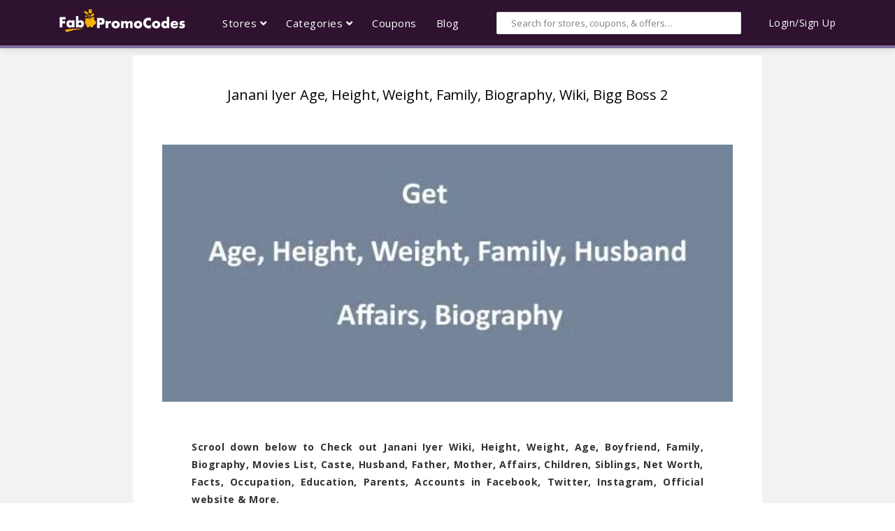

--- FILE ---
content_type: text/html; charset=UTF-8
request_url: https://www.fabpromocodes.in/blog/janani-iyer/
body_size: 11122
content:
<!DOCTYPE html> <html lang="en"> <head> <meta name="ahrefs-site-verification" content="a49c2ed1660a6b15be3ad2cb420e9930c813a8409f02a44826e334138d321f89"> <meta name="google-site-verification" content="IyvQcQbvHPZkb7tANgkkaQRWv4TshqBpDA8FItlJXGs" /> <meta name="google-adsense-account" content="ca-pub-5511394257289109"> <meta charset="utf-8"> <meta http-equiv="X-UA-Compatible" content="IE=edge"> <meta name="viewport" content="width=device-width, initial-scale=1"> <meta name="csrf-token" content="knX8fewBzRj58bcLkdcvXU2ElNx25zFRjCpWdzGX">  <title>Janani Iyer Age, Height, Wiki, Biography, Father, Movies, Biography</title> <meta name="description" content="Janani Iyer is an Indian film actress who mainly appears in Tamil and Malayalam movies language films. Check out Janani Iyer&#039;s Real Age, Wiki, Height, Weight, Boyfriend, Family, Biography, Caste, Husband, Affairs, Movies, Marriage. Check her Facebook, Twi"/> <link rel="canonical" href="https://www.fabpromocodes.in/blog/janani-iyer/" /> <meta name="robots" content="noodp" /> <meta property="og:locale" content="en_US" /> <meta property="og:type" content="article" /> <meta property="og:image" content="https://www.fabpromocodes.in/uploads/blogs/VqeKWYjO0qnJPnDTv9CN.jpg"> <meta property="og:site_name" content="Fabpromocodes Blog" /> <meta property="og:title" content="Janani Iyer Age, Height, Wiki, Biography, Father, Movies, Biography" /> <meta property="og:description" content="Janani Iyer is an Indian film actress who mainly appears in Tamil and Malayalam movies language films. Check out Janani Iyer's Real Age, Wiki, Height, Weight, Boyfriend, Family, Biography, Caste, Husband, Affairs, Movies, Marriage. Check her Facebook, Twi" /> <meta property="og:url" content="https://www.fabpromocodes.in/blog/janani-iyer/" /> <meta name="twitter:card" content="summary" /> <meta name="twitter:description" content="Janani Iyer is an Indian film actress who mainly appears in Tamil and Malayalam movies language films. Check out Janani Iyer's Real Age, Wiki, Height, Weight, Boyfriend, Family, Biography, Caste, Husband, Affairs, Movies, Marriage. Check her Facebook, Twi" /> <meta name="twitter:title" content="Janani Iyer Age, Height, Wiki, Biography, Father, Movies, Biography" /> <meta name="twitter:site" content="@fabpromocodes" /> <meta name="twitter:image" content="https://www.fabpromocodes.in/uploads/blogs/VqeKWYjO0qnJPnDTv9CN.jpg" /> <meta name="twitter:creator" content="@Fabpromocodes" />  <style> .div_limit_height_less p{ max-height: 20px; white-space: nowrap; overflow: hidden; text-overflow: ellipsis; } .div_limit_height{ max-height: 40px!important; white-space: nowrap; overflow: hidden; text-overflow: ellipsis; } </style> <link rel="stylesheet" href="https://www.fabpromocodes.in/assets-new/css/webfonts/all.min.css"> <link rel="stylesheet" href="https://www.fabpromocodes.in/assets-new/css/plugins.css"> <link rel="stylesheet" href="https://www.fabpromocodes.in/assets-new/css/swiper.min.css"> <link rel="stylesheet" href="https://www.fabpromocodes.in/assets-new/css/style.css"> </head> <body> <input type = "hidden" value ="https://www.fabpromocodes.in" name = "site_base_url" id = "promo_base_url"> <div class="contains-everything"> <div class="overlay"></div> <header class="fixed-top"> <div class="top"> <div class="container"> <div class="wrapper"> <div class="logo"> <div class="menu-icon d-lg-none d-block mr-4"> <i class="fas fa-bars"></i> </div> <a href="https://www.fabpromocodes.in/"> <img src="https://www.fabpromocodes.in/assets-new/images/Fabpromocodes.in.png" alt="Fabpromocodes"> </a> </div> <div class="links d-none d-lg-block"> <ul> <li class="custom-dropdown link-item"> <a href="https://www.fabpromocodes.in/store/">Stores <i class="fas fa-angle-down"></i></a> </li> <li class="custom-dropdown link-item"> <a href="https://www.fabpromocodes.in/category/">Categories <i class="fas fa-angle-down"></i></a> <div class="custom-dropdown-body"> <ul>  <li><a href="https://www.fabpromocodes.in/category/electronics-offers/">Electronics</a> </li>  <li><a href="https://www.fabpromocodes.in/category/fashion-offers/">Fashion</a> </li>  <li><a href="https://www.fabpromocodes.in/category/medicines-offers/">Medicines</a> </li>  <li><a href="https://www.fabpromocodes.in/category/food/">Food</a> </li>  <li><a href="https://www.fabpromocodes.in/category/cab-booking/">Cab Booking</a> </li>  <li><a href="https://www.fabpromocodes.in/category/travel-offers/">Travel</a> </li>  <li><a href="https://www.fabpromocodes.in/category/post-paid-bill-payments-offers/">Post Paid Bill Payments</a> </li>  <li><a href="https://www.fabpromocodes.in/category/electricity-bill-payment/">Electricity Bill Payment</a> </li>  <li><a href="https://www.fabpromocodes.in/category/movie-tickets-offers/">Movie Tickets</a> </li>  <li><a href="https://www.fabpromocodes.in/category/train-tickets-offers/">Train Tickets</a> </li>  <li><a href="https://www.fabpromocodes.in/category/ott/">OTT</a> </li>  </ul> </div> </li> <li class="link-item"> <a href="https://www.fabpromocodes.in/">Coupons</a> </li> <li class="link-item"> <a href="https://www.fabpromocodes.in/blog/">Blog</a> </li> </ul> </div> <div class="search d-none d-md-block"> <div class="wrap"> <input autocomplete="off" name="search_data" type="text" class="form-control" id="search_main" onblur="$('.search-results').addClass('d-none')" placeholder="Search for stores, coupons, & offers…"> <div class="search-results px-3"> <ul class="search_list"> </ul> </div> </div> </div> <div class="search-icon d-lg-none d-block mr-4"> <i class="fas fa-search"></i> </div> <div class="login d-none d-lg-block"> <p style="color: #fff;">Login/Sign Up</p> </div> </div> </div> </div> </header> <div class="responsive-menu"> <div class="top-level"> <ul> <li class="d-flex justify-content-between"> <p>Menu</p> <button class="btn close-menu"><i class="fas fa-times"></i></button> </li> <li class="multi-level"> <a>Stores</a> <ul class="multi-level-menu">  <li class="back-menu"> <button class="btn d-flex"><i class="fas fa-angle-left pr-3"></i><p>Back to Menu</p></button> </li>  <li><a href="https://www.fabpromocodes.in/store/ajio-coupons/">Ajio</a></li>  <li><a href="https://www.fabpromocodes.in/store/zoomcar-coupons/">ZoomCar</a></li>  <li><a href="https://www.fabpromocodes.in/store/tatacliq-coupons/">Tata CLiQ</a></li>  <li><a href="https://www.fabpromocodes.in/store/myntra-coupons/">Myntra</a></li>  <li><a href="https://www.fabpromocodes.in/store/paytm-movies-coupons/">Paytm Movies</a></li>  <li><a href="https://www.fabpromocodes.in/store/amazon-coupons/">Amazon</a></li>  <li><a href="https://www.fabpromocodes.in/store/1mg-coupons/">1mg</a></li>  <li><a href="https://www.fabpromocodes.in/store/bigbasket-coupons/">Bigbasket</a></li>  <li><a href="https://www.fabpromocodes.in/store/clovia-coupons/">Clovia</a></li>  <li><a href="https://www.fabpromocodes.in/store/dominos-coupons/">Dominos</a></li>  <li><a href="https://www.fabpromocodes.in/store/freecharge-coupons/">FreeCharge</a></li>  <li><a href="https://www.fabpromocodes.in/store/paytm-coupons/">Paytm</a></li>  <li><a href="https://www.fabpromocodes.in/store/swiggy-coupons/">Swiggy</a></li>  <li><a href="https://www.fabpromocodes.in/store/zivame-coupons/">Zivame</a></li>  <li><a href="https://www.fabpromocodes.in/store/olacabs-coupons/">Ola Cabs</a></li>  <li><a href="https://www.fabpromocodes.in/store/uber-coupons/">Uber</a></li>  <li><a href="https://www.fabpromocodes.in/store/bewakoof-coupons/">Bewakoof</a></li>  <li><a href="https://www.fabpromocodes.in/store/urbanclap-coupons/">UrbanClap</a></li>  <li><a href="https://www.fabpromocodes.in/store/zomato-coupons/">Zomato</a></li>  <li><a href="https://www.fabpromocodes.in/store/licious-coupons/">Licious</a></li>  <li><a href="https://www.fabpromocodes.in/store/barbeque-nation-coupons/">Barbeque Nation</a></li>  <li><a href="https://www.fabpromocodes.in/store/max-fashion-coupons/">Max Fashion</a></li>  <li><a href="https://www.fabpromocodes.in/store/lifestyle-stores-coupons/">Lifestyle Stores</a></li>  <li><a href="https://www.fabpromocodes.in/store/bookmyshow-coupon-codes-offers/">Bookmyshow</a></li>  <li><a href="https://www.fabpromocodes.in/store/testbook-coupons/">Testbook</a></li>  <li><a href="https://www.fabpromocodes.in/store/irctc-offers/">IRCTC</a></li>  <li><a href="https://www.fabpromocodes.in/store/magzter-coupons-offers/">Magzter</a></li>  <li><a href="https://www.fabpromocodes.in/store/decathlon-coupons/">Decathlon</a></li>  <li><a href="https://www.fabpromocodes.in/store/pharmeasy-coupons/">PharmEasy</a></li>  <li><a href="https://www.fabpromocodes.in/store/beardo-coupons/">Beardo</a></li>  <li><a href="https://www.fabpromocodes.in/store/ikea-coupons/">IKEA</a></li>  <li><a href="https://www.fabpromocodes.in/store/rapido-coupons/">Rapido</a></li>  <li><a href="https://www.fabpromocodes.in/store/mamaearth-coupons/">MamaEarth</a></li>  <li><a href="https://www.fabpromocodes.in/store/freshtohome-coupons/">FreshToHome</a></li>  <li><a href="https://www.fabpromocodes.in/store/plumgoodness-coupons/">Plum</a></li>  <li><a href="https://www.fabpromocodes.in/store/hostinger-coupon-codes/">Hostinger</a></li>  <li><a href="https://www.fabpromocodes.in/store/dream11-coupons/">Dream11</a></li>  <li><a href="https://www.fabpromocodes.in/store/jiomart-coupons/">JioMart</a></li>  <li><a href="https://www.fabpromocodes.in/store/aha-coupons/">Aha</a></li>  <li><a href="https://www.fabpromocodes.in/store/voot-coupons/">VOOT</a></li>  <li><a href="https://www.fabpromocodes.in/store/boat-coupons/">BoAt</a></li>  </ul> </li> <li class="multi-level"> <a>Categories</a> <ul class="multi-level-menu"> <li class="back-menu"> <button class="btn d-flex"><i class="fas fa-angle-left pr-3"></i><p>Back to Menu</p></button> </li>  <li><a href="https://www.fabpromocodes.in/category/electronics-offers/">Electronics </a> </li>  <li><a href="https://www.fabpromocodes.in/category/fashion-offers/">Fashion </a> </li>  <li><a href="https://www.fabpromocodes.in/category/medicines-offers/">Medicines </a> </li>  <li><a href="https://www.fabpromocodes.in/category/food/">Food </a> </li>  <li><a href="https://www.fabpromocodes.in/category/cab-booking/">Cab Booking </a> </li>  <li><a href="https://www.fabpromocodes.in/category/travel-offers/">Travel </a> </li>  <li><a href="https://www.fabpromocodes.in/category/post-paid-bill-payments-offers/">Post Paid Bill Payments </a> </li>  <li><a href="https://www.fabpromocodes.in/category/electricity-bill-payment/">Electricity Bill Payment </a> </li>  <li><a href="https://www.fabpromocodes.in/category/movie-tickets-offers/">Movie Tickets </a> </li>  <li><a href="https://www.fabpromocodes.in/category/train-tickets-offers/">Train Tickets </a> </li>  <li><a href="https://www.fabpromocodes.in/category/ott/">OTT </a> </li>  </ul> </li> <li> <a href="https://www.fabpromocodes.in/">Coupons</a> </li> <li> <a href="https://www.fabpromocodes.in/blog/">Blog</a> </li> </ul> </div> </div> <div class="responsive-search px-4 pt-3"> <div class="inner"> <div class="text-right pb-2 close-sidebar"> <a href="#" class="btn"><i class="fas fa-times"></i></a> </div> <p class="pb-2"> <strong> Search </strong> </p> <div class="wrap"> <input type="text" name="search_data" id="search_main_mobile" class="form-control" placeholder="Search for stores, coupons, & offers…"> </div> <div class="search-results"> <ul class="pt-3 search_list"> </ul> </div> </div> </div> <div id="main"> <div class="container"> <div class="blog py-3"> <div class="blog-item py-5 px-3 px-md-5"> <h1 class="text-center title pb-5"><strong>Janani Iyer Age, Height, Weight, Family, Biography, Wiki, Bigg Boss 2</strong></h1> <img src="https://www.fabpromocodes.in/uploads/blogs/VqeKWYjO0qnJPnDTv9CN.jpg" alt="" alt="Janani Iyer Age, Height, Weight, Family, Biography, Wiki, Bigg Boss 2"> <div class="coupon-entries wrap var" id="all" role="tabpanel" aria-labelledby="all-tab">  </div> <div class="content pt-5 px-md-5"> <p><strong>Scrool down below to Check out Janani Iyer Wiki, Height, Weight, Age, Boyfriend, Family, Biography, Movies List, Caste, Husband,&nbsp;Father, Mother, Affairs, Children, Siblings, Net Worth, Facts, Occupation, Education, Parents, Accounts in Facebook, Twitter, Instagram, Official website &amp; More.</strong>&nbsp;</p>

<p><img alt="Janani Iyer " src="https://www.fabpromocodes.in/wysiwyg/1549Janani Iyer.jpg" style="height:456px; width:350px" /></p>

<p>Janani Iyer Wiki, Biography, Age, Height, Caste, Boyfriend, Family. Janani Iyer is an Indian Actress and Model. She was born on 31 March 1987 in Chennai, Tamil Nadu, India. Janani Iyer mainly works in Tamil and Malayalam Film Industry. She started her career with modelling during her studies and appeared in over 150 TV advertisement. Janani Iyer made her Film acting debut with Tamil film &lsquo;Avan Ivan&rsquo;. She featuring by films, Thollaikatchi, Vidhi Madhi Ultaa, Balloon, Mupparimanam, Adhe Kangal, Ma Chu Ka, Koothara, Thegidi, 3 Dots, paagan, Avan Ivan, Vinnaithaandi Varuvaayaa etc. She received Film Fans Association Award in 2011 for Sensational Debut Heroine for movie Avan Ivan. In 2018, Janani Iyer participate in Star Vijay Reality TV Show Bigg Boss Tamil 2 host by Kamal Haasan.</p>

<p>Janani Iyer Age 31 Years Old, She born in Chennai, Tamil Nadu, India. Her Father Name, Mother Name, Brother &amp; Sister Names Not Known. She did schooling at D.A.V. School in Gopalapuram and Then completed her Graduation in Computer Science Engineering from Saveetha Engineering College. Janani Iyer is Unmarried and She not dating anyone. She follows Hindu religion and Her Zodiac Sign is Aries. Janani Iyer Height 5 ft 4 in (163 cm) and Weight 54 Kg (119 Pounds). Her Body Measurements are 33-27-34 Inches. Janani Iyer Bra Size 33B, Waist Size 27 Inches and Hip Size 34 Inches. She wearing shoe size 8 and dress size is 4. She has black color hair and brown color eyes.</p>

<h2>Janani Iyer Biography</h2>

<ul>
	<li><strong>Real/Full Name</strong>&nbsp; : Janani Iyer</li>
	<li><strong>Profession/Occupation</strong> : Actress and Model</li>
	<li><strong>Nick Name</strong> : Janani</li>
	<li><strong>Age(as in 2018)</strong>&nbsp; : 29 Years</li>
	<li><strong>Date Of Birth/Birthday</strong> : 31 March 1989</li>
	<li><strong>Mother Tongue</strong> : Tamil</li>
	<li><strong>Religion/Caste</strong> : Hinduism</li>
	<li><strong>Nationality</strong> : Indian</li>
	<li><strong>Zodiac/Sun Sign</strong> : Aries</li>
	<li><strong>Birth Place</strong> : Chennai, Tamil Nadu, India</li>
	<li><strong>Home Town</strong> : Chennai, Tamil Nadu, India</li>
	<li><strong>Residence</strong> : Chennai, Tamil Nadu, India</li>
	<li><strong>Marital Status</strong> : Unmarried</li>
	<li><strong>Debut</strong> : Not Known</li>
</ul>

<h2>Janani Iyer Body Measurements - Height, Weight</h2>

<ul>
	<li><strong>Height in centimeters</strong> : 152 cm</li>
	<li><strong>Height in meters</strong> : 1.52 m</li>
	<li><strong>Height in Feet Inches</strong> : 5&#39;4&quot;</li>
	<li><strong>Weight in Kilograms</strong> : 55 kg</li>
	<li><strong>Weight in Pounds</strong> : &nbsp;121 lbs</li>
	<li><strong>Figure Measurements</strong> :&nbsp;( 32 - 26 - 32)</li>
	<li><strong>Bra Size</strong> :&nbsp; 32</li>
	<li><strong>Waist Size</strong> : &nbsp;26 Inches</li>
	<li><strong>Hip Size</strong> :&nbsp; &nbsp;32&nbsp; Inches</li>
	<li><strong>Eye Colour&nbsp;</strong> :&nbsp; &nbsp;Black</li>
	<li><strong>Hair Colour</strong>&nbsp; :&nbsp;&nbsp;Black</li>
</ul>

<h2>Janani Iyer Education Qualifications</h2>

<ul>
	<li><strong>School</strong>&nbsp; : D.A.V. School in Gopalapuram</li>
	<li><strong>College</strong>&nbsp; : Saveetha Engineering College</li>
	<li><strong>Degree/Graduation</strong>&nbsp; : B.tech</li>
</ul>

<h2>Janani Iyer Family - Father, Mother</h2>

<ul>
	<li><strong>Father Name</strong>&nbsp; : Not Known</li>
	<li><strong>Mother Name</strong>&nbsp; : Not Known</li>
	<li><strong>Brothers Name</strong> : Not Known</li>
	<li><strong>Sisters</strong> : Not Known</li>
	<li><strong>Controversies</strong> : Not Known</li>
</ul>

<h2>Janani Iyer Affairs/Dating/Marriage/Children/Kids</h2>

<ul>
	<li><strong>Husband/Spouse</strong> : Not Known</li>
	<li><strong>Sons</strong> : Not Known</li>
	<li><strong>Daughters</strong> : Not Known</li>
	<li><strong>Affairs/Boy Friends</strong> : Not Known</li>
</ul>

<h2>Janani Iyer Money Factor/Lifestyle/Income</h2>

<ul>
	<li><strong>Salary</strong>&nbsp; : Not Known</li>
	<li><strong>Net Worth</strong> : Not Known</li>
	<li><strong>Brand Endorsements</strong> : Not Known</li>
	<li><strong>Cars, Bikes &amp; Houses Collection</strong>&nbsp;: Not Known</li>
	<li><strong>Housess Imag</strong> : Not Known</li>
</ul>

<h2>Janani Iyer Favorites Things and Like &amp; Dislike</h2>

<ul>
	<li><strong>Favorite Actor</strong> :&nbsp; Not Known</li>
	<li><strong>Favorite Actress</strong> : Not Known</li>
	<li><strong>Favorite Movie</strong> : Not Known</li>
	<li><strong>Favorite Color</strong> : Not Known</li>
	<li><strong>Favorite Place</strong> : Not Known</li>
	<li><strong>Favorite Food</strong> : Not Known</li>
	<li><strong>Favorite Book</strong> : Not Known</li>
	<li><strong>Hobbies</strong> : Dancing, reading</li>
</ul>

<h2>Janani Iyer Social Media</h2>

<ul>
	<li><strong>Instagram</strong> : Instagram.com/</li>
	<li><strong>Facebook</strong> : Facebook.com/</li>
	<li><strong>Twitter</strong> : Twitter.com/</li>
	<li><strong>Wikipedia</strong> : Wikipedia.org/</li>
</ul>

<p>Stay Tuned to know more about Janani Iyer</p>

<p>Tags - Janani Iyer Biography, Janani Iyer Wikipedia, Janani Iyer Biodata, Janani Iyer details, Janani Iyer Family, Janani Iyer background/mother/father/brother/sister,&nbsp;&nbsp;Janani Iyer spouse/husband, body measurements,&nbsp;&nbsp;Janani Iyer interests, Janani Iyer hobbies, Serials, upcoming movies, Janani Iyer facebook, Janani Iyer Twitter, Janani Iyer Instagram, Earnings, income,&nbsp;Janani Iyer- Images, hot pics, photos, wallpapers, Janani Iyer Date of Birth DOB, These were the latest information on Janani IyerHeight, Weight, Age, Wiki, Biography, Wikipedia, Profile. Please share this biography with your friends and keep visiting on Fabpromocodes.in for celebrities exclusive updates.</p>

<p>.</p> </div> </div>  </div> </div> </div> <a href="#" class="floating-top"><i class="fas fa-angle-up fa-2x"></i></a> <footer> <div class="quick-links py-4"> <div class="container py-3"> <div class="row"> <div class="col-md-12"> <div class="content-wrapper"><div class="cat-links"><a href="/category/travel-offers/"><span class="cat-header">Travel: </span></a><ul><li><a href="/store/oyorooms-coupons/" target="_blank"> Oyo Offers <span> |</span></a></li></ul><ul><li><a href="/store/yatra-coupons/" target="_blank"> yatra Offers <span> |</span></a></li></ul><ul><li><a href="/store/cleartrip-coupons/" target="_blank"> Cleartrip Offers <span> |</span></a></li></ul><ul><li><a href="/store/easemytrip-coupons/"> easemytrip Offers <span> |</span></a></li></ul><ul><li><a href="/store/akbar-travels-coupons/"> akbar travels Offers <span> |</span></a></li></ul><ul><li><a href="/store/kayak-coupons/"> kayak Offers <span> |</span></a></li></ul><ul><li><a href="/store/goibibo-coupons/"> Goibibo Offers <span>|</span></a></li></ul> <ul><li><a href="/store/goomo-coupons/"> Goomo Offers <span>|</span></a></li></ul> <ul><li><a href="/store/redbus-coupons/"> redbus Offers <span>|</span></a></li></ul> <ul><li><a href="/store/paytm-bus-offers/"> paytm bus Offers <span></span></a></li></ul></div><div class="cat-links"><a href="/category/cab-booking/"><span class="cat-header">Cab Booking : </span></a><ul><li><a href="/store/uber-coupons/"> uber Offers <span> |</span></a></li></ul> <ul><li><a href="/store/mylescars-coupons/"> mylescars Offers <span> |</span></a></li></ul> <ul><li><a href="/store/vogo-coupons/"> vogo Offers <span> |</span></a></li></ul> <ul><li><a href="/store/revv-coupons/"> revv Offers <span> |</span></a></li></ul> <ul><li><a href="/store/drivezy-coupons/"> drivezy Offers <span> |</span></a></li></ul> <ul><li><a href="/store/rapido-coupons/"> Rapido Offers <span> |</span></a></li></ul> <ul><li><a href="/store/mychoize-coupons/"> mychoize Offers <span> |</span></a></li></ul> <ul><li><a href="/store/zoomcar-coupons/"> Zoomcar Offers <span> |</span></a></li></ul> <ul><li><a href="/store/olacabs-coupons/"> Ola Offers <span> |</span></a></li></ul> </div><div class="cat-links"><a href="/category/fashion-offers/"><span class="cat-header">Fashion : </span></a><ul><li><a href="/store/nnnow-coupons/"> nnnow Offers <span> |</span></a></li></ul> <ul><li><a href="/store/koovs-coupons/"> Koovs Offers <span> |</span></a></li></ul><ul><li><a href="/store/limeroad-coupons/"> LimeRoad Offers <span> |</span></a></li></ul><ul><li><a href="/store/lifestyle-stores-coupons/"> lifestyle Offers <span> |</span></a></li></ul><ul><li><a href="/store/biba-coupons/"> Biba Offers <span> |</span></a></li></ul><ul><li><a href="/store/lenskart-coupons/"> Lenskart Offers <span> |</span></a></li></ul><ul><li><a href="/store/coolwinks-coupons/"> Coolwinks Offers <span></span></a></li></ul> <ul><li><a href="/store/ajio-coupons/"> Ajio Offers <span></span></a></li></ul> <ul><li><a href="/store/fbb-coupons/"> Fbb Offers <span></span></a></li></ul> <ul><li><a href="/store/nykaa-coupons/"> Nykaa Offers <span></span></a></li></ul> <ul><li><a href="/store/oyo-life-coupons/"> Oyo Life Offers <span></span></a></li></ul> <ul><li><a href="/store/paytm-movies-coupons/"> Paytm movies Offers <span></span></a></li></ul> <ul><li><a href="/store/clovia-coupons/"> clovia Offers <span></span></a></li></ul> <ul><li><a href="/store/bigbasket-coupons/"> Bigbasket Offers <span></span></a></li></ul> </div><div class="cat-links"><a href="/category/healthcare/"><span class="cat-header">Healthcare: </span></a><ul><li><a href="/store/1mg-coupons/"> 1mg Offers <span> |</span></a></li></ul> <ul><li><a href="/store/pharmeasy-coupons/"> pharmeasy Offers <span> |</span></a></li></ul> <ul><li><a href="/store/healthkart-coupons/"> healthkart Offers <span> |</span></a></li></ul> <ul><li><a href="/store/pin-health-coupons/"> pinhealth Offers <span> |</span></a></li></ul> <ul><li><a href="/store/apollopharmacy-coupons/"> apollo pharmacy Offers <span> |</span></a></li></ul> <ul><li><a href="/store/netmeds-coupons/"> netmeds Offers <span> |</span></a></li></ul> </div><div class="cat-links"><a href="/category/recharge-offers/"><span class="cat-header">Recharge: </span></a><ul><li><a href="/store/paytm-coupons/"> Paytm Offers <span> |</span></a></li></ul><ul><li><a href="/store/freecharge-coupons/"> FreeCharge Offers <span> |</span></a></li></ul><ul><li><a href="/store/mobikwik-coupons/"> mobikwik Offers <span> |</span></a></li></ul><ul><li><a href="/store/tatasky-coupons/"> tatasky Offers <span> |</span></a></li></ul><ul><li><a href="/store/paytmrecharge-coupons/"> Paytm Recharge Offers <span> |</span></a></li></ul><ul><li><a href="/store/airtel-recharge-coupons-offers/"> Airtel Recharge Offers <span> |</span></a></li></ul></div><div class="cat-links"><a href="/category/electronics-offers/"><span class="cat-header">Electronics : </span></a><ul><li><a href="/store/amazon-coupons/"> Amazon Offers <span> |</span></a></li></ul><ul><li><a href="/store/tatacliq-coupons/"> Tata Cliq Offers <span> |</span></a></li></ul><ul><li><a href="/store/snapdeal-coupons/"> Snapdeal Offers <span> |</span></a></li></ul> <ul><li><a href="/store/flipkart-coupons/"> Flipkart Offers <span> |</span></a></li></ul><ul><li><a href="/store/shopclues-coupons/"> Shopclues Offers <span></span></a></li></ul> <ul><li><a href="/store/paytm-mall-coupons/"> Paytm Mall Offers <span></span></a></li></ul></div><div class="cat-links"><a href="/category/baby-and-kids-offers/"><span class="cat-header">Kids And Baby: </span></a><ul><li><a href="/store/firstcry-coupons/"> FirstCry Offers <span> |</span></a></li></ul><ul><li><a href="/store/hopscotch-coupons/"> Hopscotch Offers <span> |</span></a></li></ul><ul><li><a href="/store/utsavfashion-coupons/"> utsavfashion Offers <span> |</span></a></li></ul><ul><li><a href="/store/reliance-trends-coupons/">Reliance trends Offers <span> |</span></a></li></ul><ul><li><a href="/store/max-fashion-coupons/"> Max Fashion Offers <span> |</span></a></li></ul><ul><li><a href="/store/bonorganik-coupons/">Bon organik Offers <span></span></a></li></ul> <ul><li><a href="/store/voonik-coupons/">Voonik Offers <span></span></a></li></ul> <ul><li><a href="/store/lifestyle-stores-coupons/">lifestyle Offers <span></span></a></li></ul></div><div class="cat-links"><a href="/category/furniture/"><span class="cat-header">Home Furnishing &amp; Decor: </span></a><ul><li><a href="/store/urbanladder-coupons/"> Urban Ladder Offers <span> |</span></a></li></ul><ul><li><a href="/store/hometown-coupons/"> Home Town Offers <span> |</span></a></li></ul><ul><li><a href="/store/evok-coupons/"> Evok Offers <span> |</span></a></li></ul><ul><li><a href="/store/pepperfry-coupons/"> Pepperfry Offers <span> |</span></a></li></ul><ul><li><a href="/store/ikea-coupons/"> Ikea Offers <span></span></a></li></ul> <ul><li><a href="/store/nurserylive-coupons/"> Nurserylive Offers <span></span></a></li></ul> </div><div class="cat-links"><a href="/category/food/"><span class="cat-header">Food </span></a><ul><li><a href="/store/dominos-coupons/"> Domino's Pizza Offers <span> |</span></a></li></ul><ul><li><a href="/store/mcdonalds-coupons/"> McDonald's Offers <span> |</span></a></li></ul><ul><li><a href="/store/foodpanda-coupons/"> foodpanda Offers <span> |</span></a></li></ul><ul><li><a href="/store/kfc-coupons/"> KFC Offers <span> |</span></a></li></ul><ul><li><a href="/store/pizzahut-coupons/"> Pizza Hut Offers <span> |</span></a></li></ul><ul><li><a href="/store/swiggy-coupons/"> Swiggy Offers <span>|</span></a></li></ul> <ul><li><a href="/store/faasos-coupons/"> faasos Offers <span>|</span></a></li></ul> <ul><li><a href="/store/ubereats-coupons/"> Uber Eats Offers <span>|</span></a></li></ul> <ul><li><a href="/store/zomato-coupons/"> zomato Offers <span>|</span></a></li></ul></div><div class="cat-links"><a href="/category/flowers-gifts-and-sweets-offers/"><span class="cat-header">Flowers, Gifts &amp; Jewellery: </span></a><ul><li><a href="/store/fernsnpetal-coupons/"> Ferns N Petals Offers <span> |</span></a></li></ul><ul><li><a href="/store/floweraura-coupons/"> FlowerAura Offers <span> |</span></a></li></ul><ul><li><a href="/store/zoomin-coupons/"> Zoomin Offers <span> |</span></a></li></ul><ul><li><a href="/store/indiangiftsportal-coupons/"> Indian Gifts Portal Offers <span> |</span></a></li></ul><ul><li><a href="/store/archies-coupons/"> Archies Offers <span> |</span></a></li></ul><ul><li><a href="/store/printvenue-coupons/"> Printvenue Offers <span></span></a></li></ul></div></div></div></div></div></div><div class="footer py-5"> <div class="container"> <div class="d-flex flex-wrap pt-3 pb-5"> <div class="logo mb-3 mb-lg-0"> <img src="https://www.fabpromocodes.in/images/main/footer-logo.jpg" alt="Fabpromocodes" class="pb-3"> <p>Search the biggest database of coupons on the planet, connect with friends with our coupon apps</p></div><div class="links mb-3 mb-lg-0 pl-lg-5"> <div>Company</div> <ul> <li><a href="https://www.fabpromocodes.in/aboutus/" target="_blank" >About</a></li><li><a href="https://www.fabpromocodes.in/contactus/" target="_blank">Contact Us</a></li><li><a href="https://www.fabpromocodes.in/privacy/" target="_blank">Privacy Policy</a></li></ul> </div><div class="links mb-3 mb-lg-0 pl-lg-5"> <div>Get Help</div> <ul> <li><a href="https://www.fabpromocodes.in/contactus/" target="_blank" >Contact Us</a></li></ul> </div><div class="social mb-3 mb-lg-0 pl-lg-5"> <div>FabPromo Premier</div> <div class="subscribe-wrap"> <input type="email" placeholder="Enter your email" class="form-control"> <a href="#" class="btn">Submit</a> </div><p class="py-3">You can opt out of our newsletters at any time. See our privacy policy.</p><div class="icons"> <a rel="nofollow" href="https://www.facebook.com/FabPromoCodes/"><i class="fab fa-facebook-f"></i></a> <a rel="nofollow" href="https://twitter.com/FabPromocodes"><i class="fab fa-twitter"></i></a> <a rel="nofollow" href="https://www.linkedin.com/company/fabpromocodes/"></div></div></div><div class="pt-5 pb-3"> <p class="copy-right">2022 copyright © FabPromo Inc. All Rights Reseved.</p><ul class="d-flex flex-wrap pt-2"> <li class="pr-3"><a href="https://www.fabpromocodes.in/">Welcome</a></li><li class="pr-3"><a href="https://www.fabpromocodes.in/sitemap.xml">Sitemap</a></li><li class="pr-3"><a href="https://www.fabpromocodes.in/privacy/">Privacy Policy</a></li><li class="pr-3"><a href="https://www.fabpromocodes.in/store/">Stores</a></li><li class="pr-3"><a href="https://www.fabpromocodes.in/category/">Categories</a></li></ul> </div></div></div></footer><a href="" class="d-none" target="_blank"><span id="hiddenlink">Test</span></a></div><div id="get_content" class=" d-none"></div><script src="https://www.fabpromocodes.in/assets-new/js/plugins.js"></script> <script src="https://www.fabpromocodes.in/assets-new/js/swiper.min.js"></script> <script src="https://www.fabpromocodes.in/assets-new/js/isotope.pkgd.min.js"></script> <script src="https://www.fabpromocodes.in/assets-new/js/functions.js"></script>
<script type="application/ld+json"> { 
	"@context": "http://schema.org", 
	"@type": "WebPage",
	"url" : "https://www.fabpromocodes.in/blog/janani-iyer/",
        "aggregateRating": { 
		"name": "Janani Iyer Age, Height, Weight, Family, Biography, Wiki, Bigg Boss 2", 
		"ratingValue": "4.5",
		"ratingCount": "900", 
		"bestRating": "5", 
		"worstRating": "1",
                "itemReviewed":
                {
        "name" : "Janani Iyer Age, Height, Weight, Family, Biography, Wiki, Bigg Boss 2",
        "@type" : "Blog",
        "image" : "https://www.fabpromocodes.in/uploads/blogs/VqeKWYjO0qnJPnDTv9CN.jpg"	
}
	}
	} 
</script>
<script>init_pdesc();function init_pdesc(){$('div[data-description]').each(function(){var show="<strong style='float:right'><a onclick=\"toggle_show($(this))\">Show more</a></strong>";$('#get_content').html($(this).attr('data-description'));$(this).attr('data-description',$('#get_content').html());$(this).removeAttr("style").removeAttr("width").removeAttr("height").addClass('coupon-footer div_limit_height_less');if(window.innerWidth>=756){$(this).attr('mini-desc',$('#get_content').text().substr(0,90));	
$(this).html($('#get_content').text().substr(0,90)+"..."+show);}else{$(this).attr('mobile-desc',$('#get_content').text().substr(0,55)).html($('#get_content').text().substr(0,55)+"..."+show);}});}
function toggle_show(obj) {
    var show_more = "<strong style='float:right'><a onclick=\"toggle_show($(this))\">Show more</a></strong>";
    var show_less = "<strong><a onclick=\"toggle_show($(this))\">Show less</a></strong>";
    if (obj.html() == "Show more") {
        obj.parent('strong').parent('div').html(obj.parent('strong').parent('div').attr('data-description') + show_less).removeClass('div_limit_height_less');
    } else {
        console.log(window.innerWidth, 756, window.innerWidth < 756);
        if (window.innerWidth < 756) {
            obj.parent('strong').parent('div').html(obj.parent('strong').parent('div').attr(('mobile-desc')) + "..." + show_more).addClass('div_limit_height_less');
        } else {
            obj.parent('strong').parent('div').html(obj.parent('strong').parent('div').attr(('mini-desc')) + "..." + show_more).addClass('div_limit_height_less');
        }
    }
}
	var base_url = $("#promo_base_url").val();$(".navbar-toggle").click(function(){$("html,body").toggleClass("active");})
	$(document).ready(function(){$(".search-btn").click(function(){$(".mobile-top-search").toggle();});});function login(){window.location='https://www.fabpromocodes.in/login/';}
	$(document).ready(function(){$(document).on("click",".desc",function(e){$(this).toggleClass('expanded');});$(document).on("click",".filter-button",function(e){var value=$(this).attr('data-filter'); if(value=="all"){$('.filter').show('1000');}else{$(".filter").not('.'+value).hide('3000');$('.filter').filter('.'+value).show('3000');}}); if ($(".filter-button").removeClass("active")){$(this).removeClass("active");}$(this).addClass("active");$.ajaxSetup({headers:{'X-CSRF-TOKEN': $('meta[name="csrf-token"]').attr('content')}});
});$(function(){$(".copytext").click(function(){$('.copytext').html("Copied!");}); $.expr[":"].contains=$.expr.createPseudo(function(arg){return function(elem){return $(elem).text().toUpperCase().indexOf(arg.toUpperCase()) >=0;};});$(document.body).on("keyup propertychange input paste","#search_filter",function(e){var V=$(this).val();console.log('here in serach');$('.page-filter').hide();$('.page-filter').prop('checked', false);$('.page-filter:contains(' + V + ')').show();}); $(document.body).on("click",".showcoupon",function(e){console.log('show');coupon_id=$(this).closest('div').attr('data-cid');type=$(this).closest('div').attr('data-type');showCoupon(coupon_id,type,'click');}); if(typeof GetURLParameter('cc') !=='undefined'){}var page=0;var parepage=9; $('#viewblogs').click(function(){page=page+1;$.ajax({type: "POST",url: "https://www.fabpromocodes.in/blog/bloglist",data:{page : page, '_token':$('meta[name="csrf-token"]').attr('content')}, success: function(response){$('#allbolgs').append(response);init_grid();}});});$('.fback').click(function(){window.location.href=location.protocol + '//' + location.host + location.pathname;});$('.fclose').click(function(){window.location.href=$('.storelinkfooter').attr('href');});});function showCoupon(id,type,page){if(page=='click'){let app='?cc=';if(window.location.href.indexOf("store")==-1 && window.location.href.indexOf("category")==-1)app='store/myntra-coupons/?cc=';window.open(window.location.href.replace(/#[^#]*$/, "").replace(/\?[^\?]*$/, "").replace(/^https:/, "http:")+app+id);}$.ajax({type: "POST",url: "https://www.fabpromocodes.in/coupon",dataType : 'json', async: true,data:{coupon_id : id, type : type, '_token':$('meta[name="csrf-token"]').attr('content')}, success: function(response){$(".storelink").attr('href',response.store_url);$(".storelinkfooter").attr('href',response.store_url);$(".storelinkach").attr('href',response.return_url);$(".storeimgsrc").attr('src',response.store_image);$(".storename").html(response.store_name);$(".coupontitle").html(response.coupon_title);$(".description").html(response.coupon_description);$(".couponcode").html(response.coupon_code);/*if(type=='coupon')$('#couponModal').modal('show');else$('#offerModal').modal('show');*/if(page=='click'){window.location.href=response.return_url;}}});}
 $( "#search_main,#search_main_mobile" ).autocomplete({source: function( request, response ){$.ajax({url: "https://www.fabpromocodes.in/globalsearch", dataType: "json", data:{term: request.term},success: function( data ){response( $.map( data, function( result ){return{label: result.name,imgsrc:result.image,url:result.url,type:result.type,folder:result.folder}}));}});},select: function (event, ui){url=base_url+'/'+ui.item.type+'/'+ui.item.url+'/';window.open(url,"_self");}}).data( "ui-autocomplete" )._renderItem=function( ul, item ){return $( "<li></li>" ) .data( "item.autocomplete", item ) .append( "<a href='"+base_url+'/'+item.type+'/'+item.url+'/'+"'>" + "<img style='width:100px;max-height:50px' src='" +base_url+'/uploads/'+item.folder+'/'+ item.imgsrc + "'/> <span>" + item.label+ "</span></a>") .appendTo( ul );}; function GetURLParameter(sParam){var sPageURL=window.location.search.substring(1); var sURLVariables=sPageURL.split('&'); for (var i=0; i < sURLVariables.length; i++){var sParameterName=sURLVariables[i].split('='); if (sParameterName[0]==sParam){return sParameterName[1];}}}function fun_close(type){$('#'+type).removeClass("show");}
</script>
<script>function copyToClipboard(element){var $temp=$("<input>"); $("body").append($temp); $temp.val($(element).text()).select(); document.execCommand("copy"); $temp.remove(); $(element).parent('div').find('button').html('Copied <i class="fa fa-check"></i>')}</script><style>.ui-autocomplete{z-index: 9999;left: 15px;background: #fff;max-width: 348px;max-height: 400px;overflow-y: scroll;}.ui-menu-item{color: #000; width: 100%; font-size: 12px; line-height: 1.8; border: 0; border-bottom: 1px solid rgba(0,0,0,0.15); padding: 10px;}.ui-menu-item img{width: 90px; height: auto!important}.ui-widget-content{border:1px solid #aaa}.ui-menu-item a{display: flex;}@media(max-width:750px){.ui-autocomplete{z-index: 9999;left: 15px;background: #f2f2f2;max-width: 320px;}}.ui-menu-item a span{padding-left: 8px;font-weight: 600; color: #333 !important;}.coupon-flex,.coupons-flex{cursor: pointer;}.coupon-flex p:hover,.coupons-flex h3:hover{text-decoration: underline;}.floating-top:hover{color:#fff;}.floating-top i{line-height: 50px; font-size: 20px;}.floating-top{position: fixed; display: block; height: 50px; width: 50px; border-radius: 4px;z-index: 999; background: #faae00; box-shadow: 1px 1px 5px rgba(0,0,0,0.2); color: #2f1230; right: 1.5rem; bottom: 1.5rem; line-height: 50px; text-align: center;}.home-categories{background: #fff;}</style><script async src="https://www.googletagmanager.com/gtag/js?id=UA-80279465-1"></script><script>$('.floating-top').fadeOut(); $(document).scroll(function(){var y=$(this).scrollTop(); if (y > 100){$('.floating-top').fadeIn();}else{$('.floating-top').fadeOut();}}); window.dataLayer=window.dataLayer || []; function gtag(){dataLayer.push(arguments);}gtag('js', new Date()); gtag('config', 'UA-80279465-1');</script>
</body>
</html>